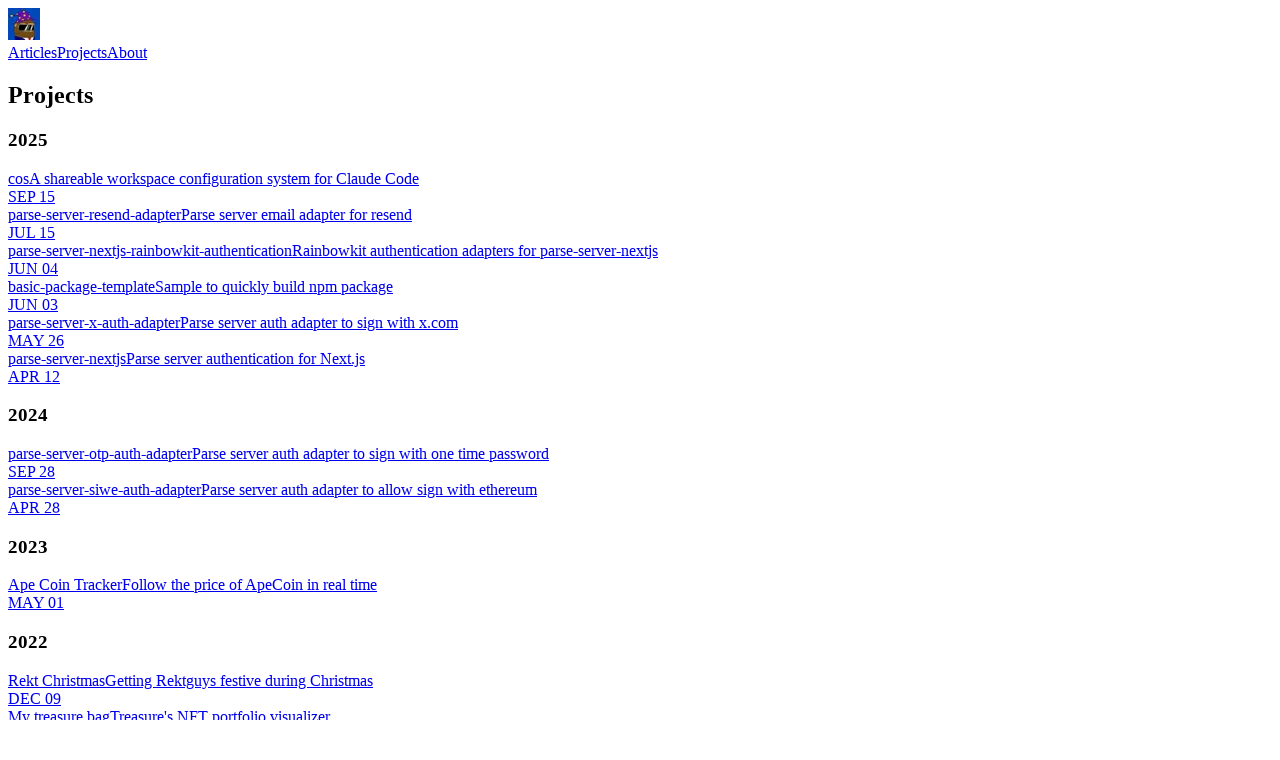

--- FILE ---
content_type: text/html; charset=utf-8
request_url: https://www.tibyverse.xyz/projects
body_size: 5373
content:
<!DOCTYPE html><!--Vx4Eu9sm_ygMSGN2dgPRK--><html lang="en" class="bg-white text-black dark:bg-black dark:text-white geistsans_d5a4f12f-module__oi7R6W__variable geistmono_157ca88a-module__osPrOG__variable"><head><meta charSet="utf-8"/><meta name="viewport" content="width=device-width, initial-scale=1"/><link rel="preload" href="/_next/static/media/GeistMono_Variable.p.aabdd940.woff2" as="font" crossorigin="" type="font/woff2"/><link rel="preload" href="/_next/static/media/Geist_Variable-s.p.35889d8b.woff2" as="font" crossorigin="" type="font/woff2"/><link rel="stylesheet" href="/_next/static/chunks/4ea7497cf149d186.css" data-precedence="next"/><link rel="preload" as="script" fetchPriority="low" href="/_next/static/chunks/08a1532e1d2d6782.js"/><script src="/_next/static/chunks/d5e8e47ceac93658.js" async=""></script><script src="/_next/static/chunks/41b5f44eeea916fd.js" async=""></script><script src="/_next/static/chunks/cb73eba711e282ea.js" async=""></script><script src="/_next/static/chunks/turbopack-1a9f0aed91e51011.js" async=""></script><script src="/_next/static/chunks/da4bb5157a24c7fb.js" async=""></script><script src="/_next/static/chunks/cc5639b053815f24.js" async=""></script><script src="/_next/static/chunks/4904848246fadb45.js" async=""></script><meta name="next-size-adjust" content=""/><title>Projects | Tiby Verse</title><meta name="description" content="See the projects I&#x27;ve built. From web apps to open-source contributions, these are my personal creations."/><meta name="robots" content="index, follow"/><meta name="googlebot" content="index, follow, max-video-preview:-1, max-image-preview:large, max-snippet:-1"/><meta property="og:title" content="Tiby Verse"/><meta property="og:description" content="Welcome to the TibyVerse, my digital home on the web! I&#x27;m Tiby, a full stack Node JS / React developer based in France."/><meta property="og:url" content="https://tibyverse.xyz"/><meta property="og:site_name" content="Tiby Verse"/><meta property="og:locale" content="en_US"/><meta property="og:image:alt" content="tibyverse"/><meta property="og:image:type" content="image/png"/><meta property="og:image" content="https://tibyverse.xyz/opengraph-image?cf95405bd3b927f5"/><meta property="og:image:width" content="1200"/><meta property="og:image:height" content="630"/><meta property="og:type" content="website"/><meta name="twitter:card" content="summary_large_image"/><meta name="twitter:creator" content="@0xTiby"/><meta name="twitter:title" content="Tiby Verse"/><meta name="twitter:description" content="Welcome to the TibyVerse, my digital home on the web! I&#x27;m Tiby, a full stack Node JS / React developer based in France."/><meta name="twitter:image:alt" content="tibyverse"/><meta name="twitter:image:type" content="image/png"/><meta name="twitter:image" content="https://tibyverse.xyz/opengraph-image?cf95405bd3b927f5"/><meta name="twitter:image:width" content="1200"/><meta name="twitter:image:height" content="630"/><link rel="icon" href="/favicon.ico?favicon.a8e4ac98.ico" sizes="48x48" type="image/x-icon"/><script src="/_next/static/chunks/a6dad97d9634a72d.js" noModule=""></script></head><body class="mx-4 max-w-xl antialiased lg:mx-auto"><div hidden=""><!--$--><!--/$--></div><main class="flex min-w-0 flex-auto flex-col px-2 pt-28 md:px-0"><nav class="fixed top-6 left-1/2 -translate-x-1/2 z-50"><div class="flex items-center gap-1 rounded-full px-2 py-1.5 bg-white dark:bg-black border border-neutral-300 dark:border-white/30"><a class="flex-shrink-0" href="/"><img alt="tiby" loading="lazy" width="32" height="32" decoding="async" data-nimg="1" class="rounded-full" style="color:transparent" srcSet="/_next/image?url=%2Ftiby.png&amp;w=32&amp;q=75 1x, /_next/image?url=%2Ftiby.png&amp;w=64&amp;q=75 2x" src="/_next/image?url=%2Ftiby.png&amp;w=64&amp;q=75"/></a><div class="w-px h-6 mx-2 bg-white/30"></div><div class="flex items-center gap-1"><a class="px-3 py-1 text-sm transition-colors rounded-full text-neutral-500 hover:text-neutral-900 dark:text-neutral-400 dark:hover:text-white" href="/articles">Articles</a><a class="px-3 py-1 text-sm transition-colors rounded-full text-neutral-500 hover:text-neutral-900 dark:text-neutral-400 dark:hover:text-white" href="/projects">Projects</a><a class="px-3 py-1 text-sm transition-colors rounded-full text-neutral-500 hover:text-neutral-900 dark:text-neutral-400 dark:hover:text-white" href="/about">About</a></div></div></nav><section><h1 class="font-semibold text-2xl mb-8 tracking-tighter">Projects</h1><div class="space-y-8"><div><h3 class="text-neutral-500 dark:text-neutral-400 font-mono text-sm mb-4">2025</h3><div class="space-y-0"><a href="https://github.com/0xtiby/cos" target="_blank" rel="noopener noreferrer" class="group flex items-center justify-between py-3 border-b border-neutral-200 dark:border-neutral-800"><div class="flex flex-col"><span class="text-neutral-900 dark:text-neutral-100 group-hover:text-tiby-500 transition-colors">cos</span><span class="text-neutral-500 dark:text-neutral-400 text-sm">A shareable workspace configuration system for Claude Code</span></div><span class="text-neutral-500 dark:text-neutral-400 font-mono text-sm ml-4 shrink-0">SEP 15</span></a><a href="https://github.com/0xtiby/parse-server-resend-adapter" target="_blank" rel="noopener noreferrer" class="group flex items-center justify-between py-3 border-b border-neutral-200 dark:border-neutral-800"><div class="flex flex-col"><span class="text-neutral-900 dark:text-neutral-100 group-hover:text-tiby-500 transition-colors">parse-server-resend-adapter</span><span class="text-neutral-500 dark:text-neutral-400 text-sm">Parse server email adapter for resend</span></div><span class="text-neutral-500 dark:text-neutral-400 font-mono text-sm ml-4 shrink-0">JUL 15</span></a><a href="https://github.com/0xtiby/parse-server-nextjs-rainbowkit-authentication" target="_blank" rel="noopener noreferrer" class="group flex items-center justify-between py-3 border-b border-neutral-200 dark:border-neutral-800"><div class="flex flex-col"><span class="text-neutral-900 dark:text-neutral-100 group-hover:text-tiby-500 transition-colors">parse-server-nextjs-rainbowkit-authentication</span><span class="text-neutral-500 dark:text-neutral-400 text-sm">Rainbowkit authentication adapters for parse-server-nextjs</span></div><span class="text-neutral-500 dark:text-neutral-400 font-mono text-sm ml-4 shrink-0">JUN 04</span></a><a href="https://github.com/0xtiby/basic-package-template" target="_blank" rel="noopener noreferrer" class="group flex items-center justify-between py-3 border-b border-neutral-200 dark:border-neutral-800"><div class="flex flex-col"><span class="text-neutral-900 dark:text-neutral-100 group-hover:text-tiby-500 transition-colors">basic-package-template</span><span class="text-neutral-500 dark:text-neutral-400 text-sm">Sample to quickly build npm package</span></div><span class="text-neutral-500 dark:text-neutral-400 font-mono text-sm ml-4 shrink-0">JUN 03</span></a><a href="https://github.com/0xtiby/parse-server-x-auth-adapter" target="_blank" rel="noopener noreferrer" class="group flex items-center justify-between py-3 border-b border-neutral-200 dark:border-neutral-800"><div class="flex flex-col"><span class="text-neutral-900 dark:text-neutral-100 group-hover:text-tiby-500 transition-colors">parse-server-x-auth-adapter</span><span class="text-neutral-500 dark:text-neutral-400 text-sm">Parse server auth adapter to sign with x.com</span></div><span class="text-neutral-500 dark:text-neutral-400 font-mono text-sm ml-4 shrink-0">MAY 26</span></a><a href="https://github.com/0xtiby/parse-server-nextjs" target="_blank" rel="noopener noreferrer" class="group flex items-center justify-between py-3 border-b border-neutral-200 dark:border-neutral-800"><div class="flex flex-col"><span class="text-neutral-900 dark:text-neutral-100 group-hover:text-tiby-500 transition-colors">parse-server-nextjs</span><span class="text-neutral-500 dark:text-neutral-400 text-sm">Parse server authentication for Next.js</span></div><span class="text-neutral-500 dark:text-neutral-400 font-mono text-sm ml-4 shrink-0">APR 12</span></a></div></div><div><h3 class="text-neutral-500 dark:text-neutral-400 font-mono text-sm mb-4">2024</h3><div class="space-y-0"><a href="https://github.com/0xtiby/parse-server-otp-auth-adapter" target="_blank" rel="noopener noreferrer" class="group flex items-center justify-between py-3 border-b border-neutral-200 dark:border-neutral-800"><div class="flex flex-col"><span class="text-neutral-900 dark:text-neutral-100 group-hover:text-tiby-500 transition-colors">parse-server-otp-auth-adapter</span><span class="text-neutral-500 dark:text-neutral-400 text-sm">Parse server auth adapter to sign with one time password</span></div><span class="text-neutral-500 dark:text-neutral-400 font-mono text-sm ml-4 shrink-0">SEP 28</span></a><a href="https://github.com/0xtiby/parse-server-siwe-auth-adapter" target="_blank" rel="noopener noreferrer" class="group flex items-center justify-between py-3 border-b border-neutral-200 dark:border-neutral-800"><div class="flex flex-col"><span class="text-neutral-900 dark:text-neutral-100 group-hover:text-tiby-500 transition-colors">parse-server-siwe-auth-adapter</span><span class="text-neutral-500 dark:text-neutral-400 text-sm">Parse server auth adapter to allow sign with ethereum</span></div><span class="text-neutral-500 dark:text-neutral-400 font-mono text-sm ml-4 shrink-0">APR 28</span></a></div></div><div><h3 class="text-neutral-500 dark:text-neutral-400 font-mono text-sm mb-4">2023</h3><div class="space-y-0"><a href="https://chrome.google.com/webstore/detail/apecoin-tracker/ddjkkklemjjbjakeejmkpidfnnookmad" target="_blank" rel="noopener noreferrer" class="group flex items-center justify-between py-3 border-b border-neutral-200 dark:border-neutral-800"><div class="flex flex-col"><span class="text-neutral-900 dark:text-neutral-100 group-hover:text-tiby-500 transition-colors">Ape Coin Tracker</span><span class="text-neutral-500 dark:text-neutral-400 text-sm">Follow the price of ApeCoin in real time</span></div><span class="text-neutral-500 dark:text-neutral-400 font-mono text-sm ml-4 shrink-0">MAY 01</span></a></div></div><div><h3 class="text-neutral-500 dark:text-neutral-400 font-mono text-sm mb-4">2022</h3><div class="space-y-0"><a href="https://rekt-christmas.vercel.app/" target="_blank" rel="noopener noreferrer" class="group flex items-center justify-between py-3 border-b border-neutral-200 dark:border-neutral-800"><div class="flex flex-col"><span class="text-neutral-900 dark:text-neutral-100 group-hover:text-tiby-500 transition-colors">Rekt Christmas</span><span class="text-neutral-500 dark:text-neutral-400 text-sm">Getting Rektguys festive during Christmas</span></div><span class="text-neutral-500 dark:text-neutral-400 font-mono text-sm ml-4 shrink-0">DEC 09</span></a><a href="https://my-treasure-bag.vercel.app/" target="_blank" rel="noopener noreferrer" class="group flex items-center justify-between py-3 border-b border-neutral-200 dark:border-neutral-800"><div class="flex flex-col"><span class="text-neutral-900 dark:text-neutral-100 group-hover:text-tiby-500 transition-colors">My treasure bag</span><span class="text-neutral-500 dark:text-neutral-400 text-sm">Treasure&#x27;s NFT portfolio visualizer</span></div><span class="text-neutral-500 dark:text-neutral-400 font-mono text-sm ml-4 shrink-0">JUN 01</span></a></div></div></div></section><!--$--><!--/$--><footer class="mb-16 mt-8 flex items-center justify-between text-neutral-600 dark:text-neutral-300"><p class="text-sm">© <!-- -->2025<!-- --> MIT Licensed</p><ul class="flex items-center space-x-4"><li><a class="transition-all hover:text-neutral-800 dark:hover:text-neutral-100" rel="noopener noreferrer" target="_blank" href="/rss" aria-label="RSS Feed"><svg viewBox="0 0 24 24" fill="none" xmlns="http://www.w3.org/2000/svg" class="h-5 w-5"><path d="M4 11a9 9 0 0 1 9 9M4 4a16 16 0 0 1 16 16M5 19a1 1 0 1 0 0-2 1 1 0 0 0 0 2z" stroke="currentColor" stroke-width="2" stroke-linecap="round" stroke-linejoin="round"></path></svg></a></li><li><a class="transition-all hover:text-neutral-800 dark:hover:text-neutral-100" rel="noopener noreferrer" target="_blank" href="https://x.com/0xTiby" aria-label="X (Twitter)"><svg viewBox="0 0 24 24" fill="currentColor" xmlns="http://www.w3.org/2000/svg" class="h-5 w-5"><path d="M18.244 2.25h3.308l-7.227 8.26 8.502 11.24H16.17l-5.214-6.817L4.99 21.75H1.68l7.73-8.835L1.254 2.25H8.08l4.713 6.231zm-1.161 17.52h1.833L7.084 4.126H5.117z"></path></svg></a></li><li><a class="transition-all hover:text-neutral-800 dark:hover:text-neutral-100" rel="noopener noreferrer" target="_blank" href="https://github.com/0xtiby" aria-label="GitHub"><svg viewBox="0 0 24 24" fill="currentColor" xmlns="http://www.w3.org/2000/svg" class="h-5 w-5"><path d="M12 0c-6.626 0-12 5.373-12 12 0 5.302 3.438 9.8 8.207 11.387.599.111.793-.261.793-.577v-2.234c-3.338.726-4.033-1.416-4.033-1.416-.546-1.387-1.333-1.756-1.333-1.756-1.089-.745.083-.729.083-.729 1.205.084 1.839 1.237 1.839 1.237 1.07 1.834 2.807 1.304 3.492.997.107-.775.418-1.305.762-1.604-2.665-.305-5.467-1.334-5.467-5.931 0-1.311.469-2.381 1.236-3.221-.124-.303-.535-1.524.117-3.176 0 0 1.008-.322 3.301 1.23.957-.266 1.983-.399 3.003-.404 1.02.005 2.047.138 3.006.404 2.291-1.552 3.297-1.23 3.297-1.23.653 1.653.242 2.874.118 3.176.77.84 1.235 1.911 1.235 3.221 0 4.609-2.807 5.624-5.479 5.921.43.372.823 1.102.823 2.222v3.293c0 .319.192.694.801.576 4.765-1.589 8.199-6.086 8.199-11.386 0-6.627-5.373-12-12-12z"></path></svg></a></li></ul></footer></main><script src="/_next/static/chunks/08a1532e1d2d6782.js" id="_R_" async=""></script><script>(self.__next_f=self.__next_f||[]).push([0])</script><script>self.__next_f.push([1,"1:\"$Sreact.fragment\"\n2:I[70045,[\"/_next/static/chunks/da4bb5157a24c7fb.js\"],\"\"]\n3:I[63308,[\"/_next/static/chunks/da4bb5157a24c7fb.js\"],\"Image\"]\n4:I[56454,[\"/_next/static/chunks/cc5639b053815f24.js\",\"/_next/static/chunks/4904848246fadb45.js\"],\"default\"]\n5:I[10158,[\"/_next/static/chunks/cc5639b053815f24.js\",\"/_next/static/chunks/4904848246fadb45.js\"],\"default\"]\n9:I[9442,[],\"default\"]\n:HL[\"/_next/static/chunks/4ea7497cf149d186.css\",\"style\"]\n:HL[\"/_next/static/media/GeistMono_Variable.p.aabdd940.woff2\",\"font\",{\"crossOrigin\":\"\",\"type\":\"font/woff2\"}]\n:HL[\"/_next/static/media/Geist_Variable-s.p.35889d8b.woff2\",\"font\",{\"crossOrigin\":\"\",\"type\":\"font/woff2\"}]\n"])</script><script>self.__next_f.push([1,"0:{\"P\":null,\"b\":\"Vx4Eu9sm-ygMSGN2dgPRK\",\"c\":[\"\",\"projects\"],\"q\":\"\",\"i\":false,\"f\":[[[\"\",{\"children\":[\"projects\",{\"children\":[\"__PAGE__\",{}]}]},\"$undefined\",\"$undefined\",true],[[\"$\",\"$1\",\"c\",{\"children\":[[[\"$\",\"link\",\"0\",{\"rel\":\"stylesheet\",\"href\":\"/_next/static/chunks/4ea7497cf149d186.css\",\"precedence\":\"next\",\"crossOrigin\":\"$undefined\",\"nonce\":\"$undefined\"}],[\"$\",\"script\",\"script-0\",{\"src\":\"/_next/static/chunks/da4bb5157a24c7fb.js\",\"async\":true,\"nonce\":\"$undefined\"}]],[\"$\",\"html\",null,{\"lang\":\"en\",\"className\":\"bg-white text-black dark:bg-black dark:text-white geistsans_d5a4f12f-module__oi7R6W__variable geistmono_157ca88a-module__osPrOG__variable\",\"children\":[\"$\",\"body\",null,{\"className\":\"mx-4 max-w-xl antialiased lg:mx-auto\",\"children\":[\"$\",\"main\",null,{\"className\":\"flex min-w-0 flex-auto flex-col px-2 pt-28 md:px-0\",\"children\":[[\"$\",\"nav\",null,{\"className\":\"fixed top-6 left-1/2 -translate-x-1/2 z-50\",\"children\":[\"$\",\"div\",null,{\"className\":\"flex items-center gap-1 rounded-full px-2 py-1.5 bg-white dark:bg-black border border-neutral-300 dark:border-white/30\",\"children\":[[\"$\",\"$L2\",null,{\"href\":\"/\",\"className\":\"flex-shrink-0\",\"children\":[\"$\",\"$L3\",null,{\"src\":\"/tiby.png\",\"alt\":\"tiby\",\"width\":32,\"height\":32,\"className\":\"rounded-full\"}]}],[\"$\",\"div\",null,{\"className\":\"w-px h-6 mx-2 bg-white/30\"}],[\"$\",\"div\",null,{\"className\":\"flex items-center gap-1\",\"children\":[[\"$\",\"$L2\",\"/articles\",{\"href\":\"/articles\",\"className\":\"px-3 py-1 text-sm transition-colors rounded-full text-neutral-500 hover:text-neutral-900 dark:text-neutral-400 dark:hover:text-white\",\"children\":\"Articles\"}],[\"$\",\"$L2\",\"/projects\",{\"href\":\"/projects\",\"className\":\"px-3 py-1 text-sm transition-colors rounded-full text-neutral-500 hover:text-neutral-900 dark:text-neutral-400 dark:hover:text-white\",\"children\":\"Projects\"}],[\"$\",\"$L2\",\"/about\",{\"href\":\"/about\",\"className\":\"px-3 py-1 text-sm transition-colors rounded-full text-neutral-500 hover:text-neutral-900 dark:text-neutral-400 dark:hover:text-white\",\"children\":\"About\"}]]}]]}]}],[\"$\",\"$L4\",null,{\"parallelRouterKey\":\"children\",\"error\":\"$undefined\",\"errorStyles\":\"$undefined\",\"errorScripts\":\"$undefined\",\"template\":[\"$\",\"$L5\",null,{}],\"templateStyles\":\"$undefined\",\"templateScripts\":\"$undefined\",\"notFound\":[[\"$\",\"section\",null,{\"children\":[[\"$\",\"h1\",null,{\"className\":\"mb-8 text-2xl font-semibold tracking-tighter\",\"children\":\"404 - Page Not Found\"}],[\"$\",\"p\",null,{\"className\":\"mb-4\",\"children\":\"The page you are looking for does not exist.\"}]]}],[]],\"forbidden\":\"$undefined\",\"unauthorized\":\"$undefined\"}],[\"$\",\"footer\",null,{\"className\":\"mb-16 mt-8 flex items-center justify-between text-neutral-600 dark:text-neutral-300\",\"children\":[[\"$\",\"p\",null,{\"className\":\"text-sm\",\"children\":[\"© \",2025,\" MIT Licensed\"]}],[\"$\",\"ul\",null,{\"className\":\"flex items-center space-x-4\",\"children\":[[\"$\",\"li\",null,{\"children\":[\"$\",\"a\",null,{\"className\":\"transition-all hover:text-neutral-800 dark:hover:text-neutral-100\",\"rel\":\"noopener noreferrer\",\"target\":\"_blank\",\"href\":\"/rss\",\"aria-label\":\"RSS Feed\",\"children\":[\"$\",\"svg\",null,{\"viewBox\":\"0 0 24 24\",\"fill\":\"none\",\"xmlns\":\"http://www.w3.org/2000/svg\",\"className\":\"h-5 w-5\",\"children\":[\"$\",\"path\",null,{\"d\":\"M4 11a9 9 0 0 1 9 9M4 4a16 16 0 0 1 16 16M5 19a1 1 0 1 0 0-2 1 1 0 0 0 0 2z\",\"stroke\":\"currentColor\",\"strokeWidth\":\"2\",\"strokeLinecap\":\"round\",\"strokeLinejoin\":\"round\"}]}]}]}],[\"$\",\"li\",null,{\"children\":[\"$\",\"a\",null,{\"className\":\"transition-all hover:text-neutral-800 dark:hover:text-neutral-100\",\"rel\":\"noopener noreferrer\",\"target\":\"_blank\",\"href\":\"https://x.com/0xTiby\",\"aria-label\":\"X (Twitter)\",\"children\":[\"$\",\"svg\",null,{\"viewBox\":\"0 0 24 24\",\"fill\":\"currentColor\",\"xmlns\":\"http://www.w3.org/2000/svg\",\"className\":\"h-5 w-5\",\"children\":[\"$\",\"path\",null,{\"d\":\"M18.244 2.25h3.308l-7.227 8.26 8.502 11.24H16.17l-5.214-6.817L4.99 21.75H1.68l7.73-8.835L1.254 2.25H8.08l4.713 6.231zm-1.161 17.52h1.833L7.084 4.126H5.117z\"}]}]}]}],[\"$\",\"li\",null,{\"children\":[\"$\",\"a\",null,{\"className\":\"transition-all hover:text-neutral-800 dark:hover:text-neutral-100\",\"rel\":\"noopener noreferrer\",\"target\":\"_blank\",\"href\":\"https://github.com/0xtiby\",\"aria-label\":\"GitHub\",\"children\":[\"$\",\"svg\",null,{\"viewBox\":\"0 0 24 24\",\"fill\":\"currentColor\",\"xmlns\":\"http://www.w3.org/2000/svg\",\"className\":\"h-5 w-5\",\"children\":[\"$\",\"path\",null,{\"d\":\"M12 0c-6.626 0-12 5.373-12 12 0 5.302 3.438 9.8 8.207 11.387.599.111.793-.261.793-.577v-2.234c-3.338.726-4.033-1.416-4.033-1.416-.546-1.387-1.333-1.756-1.333-1.756-1.089-.745.083-.729.083-.729 1.205.084 1.839 1.237 1.839 1.237 1.07 1.834 2.807 1.304 3.492.997.107-.775.418-1.305.762-1.604-2.665-.305-5.467-1.334-5.467-5.931 0-1.311.469-2.381 1.236-3.221-.124-.303-.535-1.524.117-3.176 0 0 1.008-.322 3.301 1.23.957-.266 1.983-.399 3.003-.404 1.02.005 2.047.138 3.006.404 2.291-1.552 3.297-1.23 3.297-1.23.653 1.653.242 2.874.118 3.176.77.84 1.235 1.911 1.235 3.221 0 4.609-2.807 5.624-5.479 5.921.43.372.823 1.102.823 2.222v3.293c0 .319.192.694.801.576 4.765-1.589 8.199-6.086 8.199-11.386 0-6.627-5.373-12-12-12z\"}]}]}]}]]}]]}]]}]}]}]]}],{\"children\":[\"$L6\",{\"children\":[\"$L7\",{},null,false,false]},null,false,false]},null,false,false],\"$L8\",false]],\"m\":\"$undefined\",\"G\":[\"$9\",[]],\"S\":true}\n"])</script><script>self.__next_f.push([1,"10:I[25151,[\"/_next/static/chunks/cc5639b053815f24.js\",\"/_next/static/chunks/4904848246fadb45.js\"],\"ViewportBoundary\"]\n12:I[25151,[\"/_next/static/chunks/cc5639b053815f24.js\",\"/_next/static/chunks/4904848246fadb45.js\"],\"MetadataBoundary\"]\n13:\"$Sreact.suspense\"\n6:[\"$\",\"$1\",\"c\",{\"children\":[null,[\"$\",\"$L4\",null,{\"parallelRouterKey\":\"children\",\"error\":\"$undefined\",\"errorStyles\":\"$undefined\",\"errorScripts\":\"$undefined\",\"template\":[\"$\",\"$L5\",null,{}],\"templateStyles\":\"$undefined\",\"templateScripts\":\"$undefined\",\"notFound\":\"$undefined\",\"forbidden\":\"$undefined\",\"unauthorized\":\"$undefined\"}]]}]\n"])</script><script>self.__next_f.push([1,"7:[\"$\",\"$1\",\"c\",{\"children\":[[\"$\",\"section\",null,{\"children\":[[\"$\",\"h1\",null,{\"className\":\"font-semibold text-2xl mb-8 tracking-tighter\",\"children\":\"Projects\"}],[\"$\",\"div\",null,{\"className\":\"space-y-8\",\"children\":[[\"$\",\"div\",\"2025\",{\"children\":[[\"$\",\"h3\",null,{\"className\":\"text-neutral-500 dark:text-neutral-400 font-mono text-sm mb-4\",\"children\":2025}],[\"$\",\"div\",null,{\"className\":\"space-y-0\",\"children\":[[\"$\",\"a\",\"cos\",{\"href\":\"https://github.com/0xtiby/cos\",\"target\":\"_blank\",\"rel\":\"noopener noreferrer\",\"className\":\"group flex items-center justify-between py-3 border-b border-neutral-200 dark:border-neutral-800\",\"children\":[[\"$\",\"div\",null,{\"className\":\"flex flex-col\",\"children\":[[\"$\",\"span\",null,{\"className\":\"text-neutral-900 dark:text-neutral-100 group-hover:text-tiby-500 transition-colors\",\"children\":\"cos\"}],[\"$\",\"span\",null,{\"className\":\"text-neutral-500 dark:text-neutral-400 text-sm\",\"children\":\"A shareable workspace configuration system for Claude Code\"}]]}],[\"$\",\"span\",null,{\"className\":\"text-neutral-500 dark:text-neutral-400 font-mono text-sm ml-4 shrink-0\",\"children\":\"SEP 15\"}]]}],[\"$\",\"a\",\"parse-server-resend-adapter\",{\"href\":\"https://github.com/0xtiby/parse-server-resend-adapter\",\"target\":\"_blank\",\"rel\":\"noopener noreferrer\",\"className\":\"group flex items-center justify-between py-3 border-b border-neutral-200 dark:border-neutral-800\",\"children\":[[\"$\",\"div\",null,{\"className\":\"flex flex-col\",\"children\":[[\"$\",\"span\",null,{\"className\":\"text-neutral-900 dark:text-neutral-100 group-hover:text-tiby-500 transition-colors\",\"children\":\"parse-server-resend-adapter\"}],[\"$\",\"span\",null,{\"className\":\"text-neutral-500 dark:text-neutral-400 text-sm\",\"children\":\"Parse server email adapter for resend\"}]]}],[\"$\",\"span\",null,{\"className\":\"text-neutral-500 dark:text-neutral-400 font-mono text-sm ml-4 shrink-0\",\"children\":\"JUL 15\"}]]}],[\"$\",\"a\",\"parse-server-nextjs-rainbowkit-authentication\",{\"href\":\"https://github.com/0xtiby/parse-server-nextjs-rainbowkit-authentication\",\"target\":\"_blank\",\"rel\":\"noopener noreferrer\",\"className\":\"group flex items-center justify-between py-3 border-b border-neutral-200 dark:border-neutral-800\",\"children\":[[\"$\",\"div\",null,{\"className\":\"flex flex-col\",\"children\":[[\"$\",\"span\",null,{\"className\":\"text-neutral-900 dark:text-neutral-100 group-hover:text-tiby-500 transition-colors\",\"children\":\"parse-server-nextjs-rainbowkit-authentication\"}],[\"$\",\"span\",null,{\"className\":\"text-neutral-500 dark:text-neutral-400 text-sm\",\"children\":\"Rainbowkit authentication adapters for parse-server-nextjs\"}]]}],[\"$\",\"span\",null,{\"className\":\"text-neutral-500 dark:text-neutral-400 font-mono text-sm ml-4 shrink-0\",\"children\":\"JUN 04\"}]]}],[\"$\",\"a\",\"basic-package-template\",{\"href\":\"https://github.com/0xtiby/basic-package-template\",\"target\":\"_blank\",\"rel\":\"noopener noreferrer\",\"className\":\"group flex items-center justify-between py-3 border-b border-neutral-200 dark:border-neutral-800\",\"children\":[[\"$\",\"div\",null,{\"className\":\"flex flex-col\",\"children\":[[\"$\",\"span\",null,{\"className\":\"text-neutral-900 dark:text-neutral-100 group-hover:text-tiby-500 transition-colors\",\"children\":\"basic-package-template\"}],[\"$\",\"span\",null,{\"className\":\"text-neutral-500 dark:text-neutral-400 text-sm\",\"children\":\"Sample to quickly build npm package\"}]]}],[\"$\",\"span\",null,{\"className\":\"text-neutral-500 dark:text-neutral-400 font-mono text-sm ml-4 shrink-0\",\"children\":\"JUN 03\"}]]}],[\"$\",\"a\",\"parse-server-x-auth-adapter\",{\"href\":\"https://github.com/0xtiby/parse-server-x-auth-adapter\",\"target\":\"_blank\",\"rel\":\"noopener noreferrer\",\"className\":\"group flex items-center justify-between py-3 border-b border-neutral-200 dark:border-neutral-800\",\"children\":[[\"$\",\"div\",null,{\"className\":\"flex flex-col\",\"children\":[[\"$\",\"span\",null,{\"className\":\"text-neutral-900 dark:text-neutral-100 group-hover:text-tiby-500 transition-colors\",\"children\":\"parse-server-x-auth-adapter\"}],[\"$\",\"span\",null,{\"className\":\"text-neutral-500 dark:text-neutral-400 text-sm\",\"children\":\"Parse server auth adapter to sign with x.com\"}]]}],\"$La\"]}],\"$Lb\"]}]]}],\"$Lc\",\"$Ld\",\"$Le\"]}]]}],null,\"$Lf\"]}]\n"])</script><script>self.__next_f.push([1,"8:[\"$\",\"$1\",\"h\",{\"children\":[null,[\"$\",\"$L10\",null,{\"children\":\"$@11\"}],[\"$\",\"div\",null,{\"hidden\":true,\"children\":[\"$\",\"$L12\",null,{\"children\":[\"$\",\"$13\",null,{\"name\":\"Next.Metadata\",\"children\":\"$@14\"}]}]}],[\"$\",\"meta\",null,{\"name\":\"next-size-adjust\",\"content\":\"\"}]]}]\n"])</script><script>self.__next_f.push([1,"15:I[25151,[\"/_next/static/chunks/cc5639b053815f24.js\",\"/_next/static/chunks/4904848246fadb45.js\"],\"OutletBoundary\"]\na:[\"$\",\"span\",null,{\"className\":\"text-neutral-500 dark:text-neutral-400 font-mono text-sm ml-4 shrink-0\",\"children\":\"MAY 26\"}]\nb:[\"$\",\"a\",\"parse-server-nextjs\",{\"href\":\"https://github.com/0xtiby/parse-server-nextjs\",\"target\":\"_blank\",\"rel\":\"noopener noreferrer\",\"className\":\"group flex items-center justify-between py-3 border-b border-neutral-200 dark:border-neutral-800\",\"children\":[[\"$\",\"div\",null,{\"className\":\"flex flex-col\",\"children\":[[\"$\",\"span\",null,{\"className\":\"text-neutral-900 dark:text-neutral-100 group-hover:text-tiby-500 transition-colors\",\"children\":\"parse-server-nextjs\"}],[\"$\",\"span\",null,{\"className\":\"text-neutral-500 dark:text-neutral-400 text-sm\",\"children\":\"Parse server authentication for Next.js\"}]]}],[\"$\",\"span\",null,{\"className\":\"text-neutral-500 dark:text-neutral-400 font-mono text-sm ml-4 shrink-0\",\"children\":\"APR 12\"}]]}]\n"])</script><script>self.__next_f.push([1,"c:[\"$\",\"div\",\"2024\",{\"children\":[[\"$\",\"h3\",null,{\"className\":\"text-neutral-500 dark:text-neutral-400 font-mono text-sm mb-4\",\"children\":2024}],[\"$\",\"div\",null,{\"className\":\"space-y-0\",\"children\":[[\"$\",\"a\",\"parse-server-otp-auth-adapter\",{\"href\":\"https://github.com/0xtiby/parse-server-otp-auth-adapter\",\"target\":\"_blank\",\"rel\":\"noopener noreferrer\",\"className\":\"group flex items-center justify-between py-3 border-b border-neutral-200 dark:border-neutral-800\",\"children\":[[\"$\",\"div\",null,{\"className\":\"flex flex-col\",\"children\":[[\"$\",\"span\",null,{\"className\":\"text-neutral-900 dark:text-neutral-100 group-hover:text-tiby-500 transition-colors\",\"children\":\"parse-server-otp-auth-adapter\"}],[\"$\",\"span\",null,{\"className\":\"text-neutral-500 dark:text-neutral-400 text-sm\",\"children\":\"Parse server auth adapter to sign with one time password\"}]]}],[\"$\",\"span\",null,{\"className\":\"text-neutral-500 dark:text-neutral-400 font-mono text-sm ml-4 shrink-0\",\"children\":\"SEP 28\"}]]}],[\"$\",\"a\",\"parse-server-siwe-auth-adapter\",{\"href\":\"https://github.com/0xtiby/parse-server-siwe-auth-adapter\",\"target\":\"_blank\",\"rel\":\"noopener noreferrer\",\"className\":\"group flex items-center justify-between py-3 border-b border-neutral-200 dark:border-neutral-800\",\"children\":[[\"$\",\"div\",null,{\"className\":\"flex flex-col\",\"children\":[[\"$\",\"span\",null,{\"className\":\"text-neutral-900 dark:text-neutral-100 group-hover:text-tiby-500 transition-colors\",\"children\":\"parse-server-siwe-auth-adapter\"}],[\"$\",\"span\",null,{\"className\":\"text-neutral-500 dark:text-neutral-400 text-sm\",\"children\":\"Parse server auth adapter to allow sign with ethereum\"}]]}],[\"$\",\"span\",null,{\"className\":\"text-neutral-500 dark:text-neutral-400 font-mono text-sm ml-4 shrink-0\",\"children\":\"APR 28\"}]]}]]}]]}]\n"])</script><script>self.__next_f.push([1,"d:[\"$\",\"div\",\"2023\",{\"children\":[[\"$\",\"h3\",null,{\"className\":\"text-neutral-500 dark:text-neutral-400 font-mono text-sm mb-4\",\"children\":2023}],[\"$\",\"div\",null,{\"className\":\"space-y-0\",\"children\":[[\"$\",\"a\",\"Ape Coin Tracker\",{\"href\":\"https://chrome.google.com/webstore/detail/apecoin-tracker/ddjkkklemjjbjakeejmkpidfnnookmad\",\"target\":\"_blank\",\"rel\":\"noopener noreferrer\",\"className\":\"group flex items-center justify-between py-3 border-b border-neutral-200 dark:border-neutral-800\",\"children\":[[\"$\",\"div\",null,{\"className\":\"flex flex-col\",\"children\":[[\"$\",\"span\",null,{\"className\":\"text-neutral-900 dark:text-neutral-100 group-hover:text-tiby-500 transition-colors\",\"children\":\"Ape Coin Tracker\"}],[\"$\",\"span\",null,{\"className\":\"text-neutral-500 dark:text-neutral-400 text-sm\",\"children\":\"Follow the price of ApeCoin in real time\"}]]}],[\"$\",\"span\",null,{\"className\":\"text-neutral-500 dark:text-neutral-400 font-mono text-sm ml-4 shrink-0\",\"children\":\"MAY 01\"}]]}]]}]]}]\n"])</script><script>self.__next_f.push([1,"e:[\"$\",\"div\",\"2022\",{\"children\":[[\"$\",\"h3\",null,{\"className\":\"text-neutral-500 dark:text-neutral-400 font-mono text-sm mb-4\",\"children\":2022}],[\"$\",\"div\",null,{\"className\":\"space-y-0\",\"children\":[[\"$\",\"a\",\"Rekt Christmas\",{\"href\":\"https://rekt-christmas.vercel.app/\",\"target\":\"_blank\",\"rel\":\"noopener noreferrer\",\"className\":\"group flex items-center justify-between py-3 border-b border-neutral-200 dark:border-neutral-800\",\"children\":[[\"$\",\"div\",null,{\"className\":\"flex flex-col\",\"children\":[[\"$\",\"span\",null,{\"className\":\"text-neutral-900 dark:text-neutral-100 group-hover:text-tiby-500 transition-colors\",\"children\":\"Rekt Christmas\"}],[\"$\",\"span\",null,{\"className\":\"text-neutral-500 dark:text-neutral-400 text-sm\",\"children\":\"Getting Rektguys festive during Christmas\"}]]}],[\"$\",\"span\",null,{\"className\":\"text-neutral-500 dark:text-neutral-400 font-mono text-sm ml-4 shrink-0\",\"children\":\"DEC 09\"}]]}],[\"$\",\"a\",\"My treasure bag\",{\"href\":\"https://my-treasure-bag.vercel.app/\",\"target\":\"_blank\",\"rel\":\"noopener noreferrer\",\"className\":\"group flex items-center justify-between py-3 border-b border-neutral-200 dark:border-neutral-800\",\"children\":[[\"$\",\"div\",null,{\"className\":\"flex flex-col\",\"children\":[[\"$\",\"span\",null,{\"className\":\"text-neutral-900 dark:text-neutral-100 group-hover:text-tiby-500 transition-colors\",\"children\":\"My treasure bag\"}],[\"$\",\"span\",null,{\"className\":\"text-neutral-500 dark:text-neutral-400 text-sm\",\"children\":\"Treasure's NFT portfolio visualizer\"}]]}],[\"$\",\"span\",null,{\"className\":\"text-neutral-500 dark:text-neutral-400 font-mono text-sm ml-4 shrink-0\",\"children\":\"JUN 01\"}]]}]]}]]}]\n"])</script><script>self.__next_f.push([1,"f:[\"$\",\"$L15\",null,{\"children\":[\"$\",\"$13\",null,{\"name\":\"Next.MetadataOutlet\",\"children\":\"$@16\"}]}]\n"])</script><script>self.__next_f.push([1,"11:[[\"$\",\"meta\",\"0\",{\"charSet\":\"utf-8\"}],[\"$\",\"meta\",\"1\",{\"name\":\"viewport\",\"content\":\"width=device-width, initial-scale=1\"}]]\n"])</script><script>self.__next_f.push([1,"17:I[29151,[\"/_next/static/chunks/cc5639b053815f24.js\",\"/_next/static/chunks/4904848246fadb45.js\"],\"IconMark\"]\n"])</script><script>self.__next_f.push([1,"14:[[\"$\",\"title\",\"0\",{\"children\":\"Projects | Tiby Verse\"}],[\"$\",\"meta\",\"1\",{\"name\":\"description\",\"content\":\"See the projects I've built. From web apps to open-source contributions, these are my personal creations.\"}],[\"$\",\"meta\",\"2\",{\"name\":\"robots\",\"content\":\"index, follow\"}],[\"$\",\"meta\",\"3\",{\"name\":\"googlebot\",\"content\":\"index, follow, max-video-preview:-1, max-image-preview:large, max-snippet:-1\"}],[\"$\",\"meta\",\"4\",{\"property\":\"og:title\",\"content\":\"Tiby Verse\"}],[\"$\",\"meta\",\"5\",{\"property\":\"og:description\",\"content\":\"Welcome to the TibyVerse, my digital home on the web! I'm Tiby, a full stack Node JS / React developer based in France.\"}],[\"$\",\"meta\",\"6\",{\"property\":\"og:url\",\"content\":\"https://tibyverse.xyz\"}],[\"$\",\"meta\",\"7\",{\"property\":\"og:site_name\",\"content\":\"Tiby Verse\"}],[\"$\",\"meta\",\"8\",{\"property\":\"og:locale\",\"content\":\"en_US\"}],[\"$\",\"meta\",\"9\",{\"property\":\"og:image:alt\",\"content\":\"tibyverse\"}],[\"$\",\"meta\",\"10\",{\"property\":\"og:image:type\",\"content\":\"image/png\"}],[\"$\",\"meta\",\"11\",{\"property\":\"og:image\",\"content\":\"https://tibyverse.xyz/opengraph-image?cf95405bd3b927f5\"}],[\"$\",\"meta\",\"12\",{\"property\":\"og:image:width\",\"content\":\"1200\"}],[\"$\",\"meta\",\"13\",{\"property\":\"og:image:height\",\"content\":\"630\"}],[\"$\",\"meta\",\"14\",{\"property\":\"og:type\",\"content\":\"website\"}],[\"$\",\"meta\",\"15\",{\"name\":\"twitter:card\",\"content\":\"summary_large_image\"}],[\"$\",\"meta\",\"16\",{\"name\":\"twitter:creator\",\"content\":\"@0xTiby\"}],[\"$\",\"meta\",\"17\",{\"name\":\"twitter:title\",\"content\":\"Tiby Verse\"}],[\"$\",\"meta\",\"18\",{\"name\":\"twitter:description\",\"content\":\"Welcome to the TibyVerse, my digital home on the web! I'm Tiby, a full stack Node JS / React developer based in France.\"}],[\"$\",\"meta\",\"19\",{\"name\":\"twitter:image:alt\",\"content\":\"tibyverse\"}],[\"$\",\"meta\",\"20\",{\"name\":\"twitter:image:type\",\"content\":\"image/png\"}],[\"$\",\"meta\",\"21\",{\"name\":\"twitter:image\",\"content\":\"https://tibyverse.xyz/opengraph-image?cf95405bd3b927f5\"}],[\"$\",\"meta\",\"22\",{\"name\":\"twitter:image:width\",\"content\":\"1200\"}],[\"$\",\"meta\",\"23\",{\"name\":\"twitter:image:height\",\"content\":\"630\"}],[\"$\",\"link\",\"24\",{\"rel\":\"icon\",\"href\":\"/favicon.ico?favicon.a8e4ac98.ico\",\"sizes\":\"48x48\",\"type\":\"image/x-icon\"}],[\"$\",\"$L17\",\"25\",{}]]\n"])</script><script>self.__next_f.push([1,"16:null\n"])</script><script defer src="https://static.cloudflareinsights.com/beacon.min.js/vcd15cbe7772f49c399c6a5babf22c1241717689176015" integrity="sha512-ZpsOmlRQV6y907TI0dKBHq9Md29nnaEIPlkf84rnaERnq6zvWvPUqr2ft8M1aS28oN72PdrCzSjY4U6VaAw1EQ==" data-cf-beacon='{"version":"2024.11.0","token":"f1c8d2e8eda14f53b76d03893d4a155e","r":1,"server_timing":{"name":{"cfCacheStatus":true,"cfEdge":true,"cfExtPri":true,"cfL4":true,"cfOrigin":true,"cfSpeedBrain":true},"location_startswith":null}}' crossorigin="anonymous"></script>
</body></html>

--- FILE ---
content_type: text/css; charset=utf-8
request_url: https://www.tibyverse.xyz/_next/static/chunks/4ea7497cf149d186.css
body_size: 8359
content:
@layer theme{:root{--default-transition-duration:.15s;--default-transition-timing-function:cubic-bezier(.4,0,.2,1);--default-font-family:var(--font-family-sans);--default-font-feature-settings:var(--font-family-sans--font-feature-settings);--default-font-variation-settings:var(--font-family-sans--font-variation-settings);--default-mono-font-family:var(--font-family-mono);--default-mono-font-feature-settings:var(--font-family-mono--font-feature-settings);--default-mono-font-variation-settings:var(--font-family-mono--font-variation-settings);--breakpoint-sm:640px;--breakpoint-md:768px;--breakpoint-lg:1024px;--breakpoint-xl:1280px;--breakpoint-2xl:1536px;--color-black:#000;--color-white:#fff;--color-slate-50:#f8fafc;--color-slate-100:#f1f5f9;--color-slate-200:#e2e8f0;--color-slate-300:#cbd5e1;--color-slate-400:#94a3b8;--color-slate-500:#64748b;--color-slate-600:#475569;--color-slate-700:#334155;--color-slate-800:#1e293b;--color-slate-900:#0f172a;--color-slate-950:#020617;--color-gray-50:#f9fafb;--color-gray-100:#f3f4f6;--color-gray-200:#e5e7eb;--color-gray-300:#d1d5db;--color-gray-400:#9ca3af;--color-gray-500:#6b7280;--color-gray-600:#4b5563;--color-gray-700:#374151;--color-gray-800:#1f2937;--color-gray-900:#111827;--color-gray-950:#030712;--color-zinc-50:#fafafa;--color-zinc-100:#f4f4f5;--color-zinc-200:#e4e4e7;--color-zinc-300:#d4d4d8;--color-zinc-400:#a1a1aa;--color-zinc-500:#71717a;--color-zinc-600:#52525b;--color-zinc-700:#3f3f46;--color-zinc-800:#27272a;--color-zinc-900:#18181b;--color-zinc-950:#09090b;--color-neutral-50:#fafafa;--color-neutral-100:#f5f5f5;--color-neutral-200:#e5e5e5;--color-neutral-300:#d4d4d4;--color-neutral-400:#a3a3a3;--color-neutral-500:#737373;--color-neutral-600:#525252;--color-neutral-700:#404040;--color-neutral-800:#262626;--color-neutral-900:#171717;--color-neutral-950:#0a0a0a;--color-stone-50:#fafaf9;--color-stone-100:#f5f5f4;--color-stone-200:#e7e5e4;--color-stone-300:#d6d3d1;--color-stone-400:#a8a29e;--color-stone-500:#78716c;--color-stone-600:#57534e;--color-stone-700:#44403c;--color-stone-800:#292524;--color-stone-900:#1c1917;--color-stone-950:#0c0a09;--color-red-50:#fef2f2;--color-red-100:#fee2e2;--color-red-200:#fecaca;--color-red-300:#fca5a5;--color-red-400:#f87171;--color-red-500:#ef4444;--color-red-600:#dc2626;--color-red-700:#b91c1c;--color-red-800:#991b1b;--color-red-900:#7f1d1d;--color-red-950:#450a0a;--color-orange-50:#fff7ed;--color-orange-100:#ffedd5;--color-orange-200:#fed7aa;--color-orange-300:#fdba74;--color-orange-400:#fb923c;--color-orange-500:#f97316;--color-orange-600:#ea580c;--color-orange-700:#c2410c;--color-orange-800:#9a3412;--color-orange-900:#7c2d12;--color-orange-950:#431407;--color-amber-50:#fffbeb;--color-amber-100:#fef3c7;--color-amber-200:#fde68a;--color-amber-300:#fcd34d;--color-amber-400:#fbbf24;--color-amber-500:#f59e0b;--color-amber-600:#d97706;--color-amber-700:#b45309;--color-amber-800:#92400e;--color-amber-900:#78350f;--color-amber-950:#451a03;--color-yellow-50:#fefce8;--color-yellow-100:#fef9c3;--color-yellow-200:#fef08a;--color-yellow-300:#fde047;--color-yellow-400:#facc15;--color-yellow-500:#eab308;--color-yellow-600:#ca8a04;--color-yellow-700:#a16207;--color-yellow-800:#854d0e;--color-yellow-900:#713f12;--color-yellow-950:#422006;--color-lime-50:#f7fee7;--color-lime-100:#ecfccb;--color-lime-200:#d9f99d;--color-lime-300:#bef264;--color-lime-400:#a3e635;--color-lime-500:#84cc16;--color-lime-600:#65a30d;--color-lime-700:#4d7c0f;--color-lime-800:#3f6212;--color-lime-900:#365314;--color-lime-950:#1a2e05;--color-green-50:#f0fdf4;--color-green-100:#dcfce7;--color-green-200:#bbf7d0;--color-green-300:#86efac;--color-green-400:#4ade80;--color-green-500:#22c55e;--color-green-600:#16a34a;--color-green-700:#15803d;--color-green-800:#166534;--color-green-900:#14532d;--color-green-950:#052e16;--color-emerald-50:#ecfdf5;--color-emerald-100:#d1fae5;--color-emerald-200:#a7f3d0;--color-emerald-300:#6ee7b7;--color-emerald-400:#34d399;--color-emerald-500:#10b981;--color-emerald-600:#059669;--color-emerald-700:#047857;--color-emerald-800:#065f46;--color-emerald-900:#064e3b;--color-emerald-950:#022c22;--color-teal-50:#f0fdfa;--color-teal-100:#ccfbf1;--color-teal-200:#99f6e4;--color-teal-300:#5eead4;--color-teal-400:#2dd4bf;--color-teal-500:#14b8a6;--color-teal-600:#0d9488;--color-teal-700:#0f766e;--color-teal-800:#115e59;--color-teal-900:#134e4a;--color-teal-950:#042f2e;--color-cyan-50:#ecfeff;--color-cyan-100:#cffafe;--color-cyan-200:#a5f3fc;--color-cyan-300:#67e8f9;--color-cyan-400:#22d3ee;--color-cyan-500:#06b6d4;--color-cyan-600:#0891b2;--color-cyan-700:#0e7490;--color-cyan-800:#155e75;--color-cyan-900:#164e63;--color-cyan-950:#083344;--color-sky-50:#f0f9ff;--color-sky-100:#e0f2fe;--color-sky-200:#bae6fd;--color-sky-300:#7dd3fc;--color-sky-400:#38bdf8;--color-sky-500:#0ea5e9;--color-sky-600:#0284c7;--color-sky-700:#0369a1;--color-sky-800:#075985;--color-sky-900:#0c4a6e;--color-sky-950:#082f49;--color-blue-50:#eff6ff;--color-blue-100:#dbeafe;--color-blue-200:#bfdbfe;--color-blue-300:#93c5fd;--color-blue-400:#60a5fa;--color-blue-500:#3b82f6;--color-blue-600:#2563eb;--color-blue-700:#1d4ed8;--color-blue-800:#1e40af;--color-blue-900:#1e3a8a;--color-blue-950:#172554;--color-indigo-50:#eef2ff;--color-indigo-100:#e0e7ff;--color-indigo-200:#c7d2fe;--color-indigo-300:#a5b4fc;--color-indigo-400:#818cf8;--color-indigo-500:#6366f1;--color-indigo-600:#4f46e5;--color-indigo-700:#4338ca;--color-indigo-800:#3730a3;--color-indigo-900:#312e81;--color-indigo-950:#1e1b4b;--color-violet-50:#f5f3ff;--color-violet-100:#ede9fe;--color-violet-200:#ddd6fe;--color-violet-300:#c4b5fd;--color-violet-400:#a78bfa;--color-violet-500:#8b5cf6;--color-violet-600:#7c3aed;--color-violet-700:#6d28d9;--color-violet-800:#5b21b6;--color-violet-900:#4c1d95;--color-violet-950:#2e1065;--color-purple-50:#faf5ff;--color-purple-100:#f3e8ff;--color-purple-200:#e9d5ff;--color-purple-300:#d8b4fe;--color-purple-400:#c084fc;--color-purple-500:#a855f7;--color-purple-600:#9333ea;--color-purple-700:#7e22ce;--color-purple-800:#6b21a8;--color-purple-900:#581c87;--color-purple-950:#3b0764;--color-fuchsia-50:#fdf4ff;--color-fuchsia-100:#fae8ff;--color-fuchsia-200:#f5d0fe;--color-fuchsia-300:#f0abfc;--color-fuchsia-400:#e879f9;--color-fuchsia-500:#d946ef;--color-fuchsia-600:#c026d3;--color-fuchsia-700:#a21caf;--color-fuchsia-800:#86198f;--color-fuchsia-900:#701a75;--color-fuchsia-950:#4a044e;--color-pink-50:#fdf2f8;--color-pink-100:#fce7f3;--color-pink-200:#fbcfe8;--color-pink-300:#f9a8d4;--color-pink-400:#f472b6;--color-pink-500:#ec4899;--color-pink-600:#db2777;--color-pink-700:#be185d;--color-pink-800:#9d174d;--color-pink-900:#831843;--color-pink-950:#500724;--color-rose-50:#fff1f2;--color-rose-100:#ffe4e6;--color-rose-200:#fecdd3;--color-rose-300:#fda4af;--color-rose-400:#fb7185;--color-rose-500:#f43f5e;--color-rose-600:#e11d48;--color-rose-700:#be123c;--color-rose-800:#9f1239;--color-rose-900:#881337;--color-rose-950:#4c0519;--animate-spin:spin 1s linear infinite;--animate-ping:ping 1s cubic-bezier(0,0,.2,1)infinite;--animate-pulse:pulse 2s cubic-bezier(.4,0,.6,1)infinite;--animate-bounce:bounce 1s infinite;--blur:8px;--blur-sm:4px;--blur-md:12px;--blur-lg:16px;--blur-xl:24px;--blur-2xl:40px;--blur-3xl:64px;--radius:.25rem;--radius-sm:.125rem;--radius-md:.375rem;--radius-lg:.5rem;--radius-xl:.75rem;--radius-2xl:1rem;--radius-3xl:1.5rem;--shadow:0 1px 3px 0 #0000001a,0 1px 2px -1px #0000001a;--shadow-xs:0 1px #0000000d;--shadow-sm:0 1px 2px 0 #0000000d;--shadow-md:0 4px 6px -1px #0000001a,0 2px 4px -2px #0000001a;--shadow-lg:0 10px 15px -3px #0000001a,0 4px 6px -4px #0000001a;--shadow-xl:0 20px 25px -5px #0000001a,0 8px 10px -6px #0000001a;--shadow-2xl:0 25px 50px -12px #00000040;--shadow-inner:inset 0 2px 4px 0 #0000000d;--inset-shadow-xs:inset 0 1px #0000000d;--inset-shadow-sm:inset 0 1px 1px #0000000d;--inset-shadow:inset 0 2px 4px #0000000d;--drop-shadow:0 1px 2px #0000001a,0 1px 1px #0000000f;--drop-shadow-sm:0 1px 1px #0000000d;--drop-shadow-md:0 4px 3px #00000012,0 2px 2px #0000000f;--drop-shadow-lg:0 10px 8px #0000000a,0 4px 3px #0000001a;--drop-shadow-xl:0 20px 13px #00000008,0 8px 5px #00000014;--drop-shadow-2xl:0 25px 25px #00000026;--spacing-px:1px;--spacing-0:0px;--spacing-0_5:.125rem;--spacing-1:.25rem;--spacing-1_5:.375rem;--spacing-2:.5rem;--spacing-2_5:.625rem;--spacing-3:.75rem;--spacing-3_5:.875rem;--spacing-4:1rem;--spacing-5:1.25rem;--spacing-6:1.5rem;--spacing-7:1.75rem;--spacing-8:2rem;--spacing-9:2.25rem;--spacing-10:2.5rem;--spacing-11:2.75rem;--spacing-12:3rem;--spacing-14:3.5rem;--spacing-16:4rem;--spacing-20:5rem;--spacing-24:6rem;--spacing-28:7rem;--spacing-32:8rem;--spacing-36:9rem;--spacing-40:10rem;--spacing-44:11rem;--spacing-48:12rem;--spacing-52:13rem;--spacing-56:14rem;--spacing-60:15rem;--spacing-64:16rem;--spacing-72:18rem;--spacing-80:20rem;--spacing-96:24rem;--width-3xs:16rem;--width-2xs:18rem;--width-xs:20rem;--width-sm:24rem;--width-md:28rem;--width-lg:32rem;--width-xl:36rem;--width-2xl:42rem;--width-3xl:48rem;--width-4xl:56rem;--width-5xl:64rem;--width-6xl:72rem;--width-7xl:80rem;--width-prose:65ch;--font-family-sans:ui-sans-serif,system-ui,sans-serif,"Apple Color Emoji","Segoe UI Emoji","Segoe UI Symbol","Noto Color Emoji";--font-family-serif:ui-serif,Georgia,Cambria,"Times New Roman",Times,serif;--font-family-mono:ui-monospace,SFMono-Regular,Menlo,Monaco,Consolas,"Liberation Mono","Courier New",monospace;--font-size-xs:.75rem;--font-size-xs--line-height:1rem;--font-size-sm:.875rem;--font-size-sm--line-height:1.25rem;--font-size-base:1rem;--font-size-base--line-height:1.5rem;--font-size-lg:1.125rem;--font-size-lg--line-height:1.75rem;--font-size-xl:1.25rem;--font-size-xl--line-height:1.75rem;--font-size-2xl:1.5rem;--font-size-2xl--line-height:2rem;--font-size-3xl:1.875rem;--font-size-3xl--line-height:2.25rem;--font-size-4xl:2.25rem;--font-size-4xl--line-height:2.5rem;--font-size-5xl:3rem;--font-size-5xl--line-height:1;--font-size-6xl:3.75rem;--font-size-6xl--line-height:1;--font-size-7xl:4.5rem;--font-size-7xl--line-height:1;--font-size-8xl:6rem;--font-size-8xl--line-height:1;--font-size-9xl:8rem;--font-size-9xl--line-height:1;--letter-spacing-tighter:-.05em;--letter-spacing-tight:-.025em;--letter-spacing-normal:0em;--letter-spacing-wide:.025em;--letter-spacing-wider:.05em;--letter-spacing-widest:.1em;--line-height-none:1;--line-height-tight:1.25;--line-height-snug:1.375;--line-height-normal:1.5;--line-height-relaxed:1.625;--line-height-loose:2;--line-height-3:.75rem;--line-height-4:1rem;--line-height-5:1.25rem;--line-height-6:1.5rem;--line-height-7:1.75rem;--line-height-8:2rem;--line-height-9:2.25rem;--line-height-10:2.5rem;--perspective-dramatic:100px;--perspective-near:300px;--perspective-normal:500px;--perspective-midrange:800px;--perspective-distant:1200px;--transition-timing-function-linear:linear;--transition-timing-function-in:cubic-bezier(.4,0,1,1);--transition-timing-function-out:cubic-bezier(0,0,.2,1);--transition-timing-function-in-out:cubic-bezier(.4,0,.2,1);--color-tiby-50:#e6eef9;--color-tiby-100:#ccddf3;--color-tiby-200:#99bbe7;--color-tiby-300:#6699db;--color-tiby-400:#3377cf;--color-tiby-500:#0348b9;--color-tiby-600:#023a94;--color-tiby-700:#022c6f;--color-tiby-800:#011d4a;--color-tiby-900:#010f25;--color-tiby-950:#000712}}@layer base{*,:after,:before,::backdrop{box-sizing:border-box;border:0 solid;margin:0;padding:0}::file-selector-button{box-sizing:border-box;border:0 solid;margin:0;padding:0}html,:host{-webkit-text-size-adjust:100%;tab-size:4;line-height:1.5;font-family:var(--default-font-family,ui-sans-serif,system-ui,sans-serif,"Apple Color Emoji","Segoe UI Emoji","Segoe UI Symbol","Noto Color Emoji");font-feature-settings:var(--default-font-feature-settings,normal);font-variation-settings:var(--default-font-variation-settings,normal);-webkit-tap-highlight-color:transparent}body{line-height:inherit}hr{color:inherit;border-top-width:1px;height:0}abbr:where([title]){-webkit-text-decoration:underline dotted;text-decoration:underline dotted}h1,h2,h3,h4,h5,h6{font-size:inherit;font-weight:inherit}a{color:inherit;-webkit-text-decoration:inherit;-webkit-text-decoration:inherit;-webkit-text-decoration:inherit;text-decoration:inherit}b,strong{font-weight:bolder}code,kbd,samp,pre{font-family:var(--default-mono-font-family,ui-monospace,SFMono-Regular,Menlo,Monaco,Consolas,"Liberation Mono","Courier New",monospace);font-feature-settings:var(--default-mono-font-feature-settings,normal);font-variation-settings:var(--default-mono-font-variation-settings,normal);font-size:1em}small{font-size:80%}sub,sup{vertical-align:baseline;font-size:75%;line-height:0;position:relative}sub{bottom:-.25em}sup{top:-.5em}table{text-indent:0;border-color:inherit;border-collapse:collapse}button,input,optgroup,select,textarea{font:inherit;font-feature-settings:inherit;font-variation-settings:inherit;letter-spacing:inherit;color:inherit;background:0 0}::file-selector-button{font:inherit;font-feature-settings:inherit;font-variation-settings:inherit;letter-spacing:inherit;color:inherit;background:0 0}input:where(:not([type=button],[type=reset],[type=submit])),select,textarea{border:1px solid}button,input:where([type=button],[type=reset],[type=submit]){appearance:button}::file-selector-button{appearance:button}:-moz-focusring{outline:auto}:-moz-ui-invalid{box-shadow:none}progress{vertical-align:baseline}::-webkit-inner-spin-button{height:auto}::-webkit-outer-spin-button{height:auto}::-webkit-search-decoration{-webkit-appearance:none}summary{display:list-item}ol,ul,menu{list-style:none}textarea{resize:vertical}::placeholder{opacity:1;color:color-mix(in srgb,currentColor 50%,transparent)}:disabled{cursor:default}img,svg,video,canvas,audio,iframe,embed,object{vertical-align:middle;display:block}img,video{max-width:100%;height:auto}[hidden]{display:none!important}}@layer components;@layer utilities{.visible{visibility:visible}.sr-only{clip:rect(0,0,0,0);white-space:nowrap;border-width:0;width:1px;height:1px;margin:-1px;padding:0;position:absolute;overflow:hidden}.absolute{position:absolute}.fixed{position:fixed}.relative{position:relative}.static{position:static}.inset-x-0{right:var(--spacing-0,0px);left:var(--spacing-0,0px)}.top-6{top:var(--spacing-6,1.5rem)}.top-\[-10rem\]{top:-10rem}.top-\[calc\(100\%-13rem\)\]{top:calc(100% - 13rem)}.left-1\/2{left:50%}.left-\[calc\(50\%\+3rem\)\]{left:calc(50% + 3rem)}.left-\[calc\(50\%-11rem\)\]{left:calc(50% - 11rem)}.isolate{isolation:isolate}.-z-10{z-index:calc(10*-1)}.z-50{z-index:50}.-m-1\.5{margin:calc(var(--spacing-1_5,.375rem)*-1)}.mx-2{margin-left:var(--spacing-2,.5rem);margin-right:var(--spacing-2,.5rem)}.mx-4{margin-left:var(--spacing-4,1rem);margin-right:var(--spacing-4,1rem)}.my-12{margin-top:var(--spacing-12,3rem);margin-bottom:var(--spacing-12,3rem)}.mt-1{margin-top:var(--spacing-1,.25rem)}.mt-10{margin-top:var(--spacing-10,2.5rem)}.mt-12{margin-top:var(--spacing-12,3rem)}.mt-2{margin-top:var(--spacing-2,.5rem)}.mt-4{margin-top:var(--spacing-4,1rem)}.mt-6{margin-top:var(--spacing-6,1.5rem)}.mt-8{margin-top:var(--spacing-8,2rem)}.mx-auto{margin-left:auto;margin-right:auto}.mr-6{margin-right:var(--spacing-6,1.5rem)}.mb-10{margin-bottom:var(--spacing-10,2.5rem)}.mb-16{margin-bottom:var(--spacing-16,4rem)}.mb-2{margin-bottom:var(--spacing-2,.5rem)}.mb-4{margin-bottom:var(--spacing-4,1rem)}.mb-6{margin-bottom:var(--spacing-6,1.5rem)}.mb-8{margin-bottom:var(--spacing-8,2rem)}.ml-3{margin-left:var(--spacing-3,.75rem)}.ml-4{margin-left:var(--spacing-4,1rem)}.block{display:block}.flex{display:flex}.grid{display:grid}.hidden{display:none}.inline{display:inline}.inline-block{display:inline-block}.inline-flex{display:inline-flex}.table{display:table}.h-10{height:var(--spacing-10,2.5rem)}.h-5{height:var(--spacing-5,1.25rem)}.h-6{height:var(--spacing-6,1.5rem)}.h-\[21\.1875rem\]{height:21.1875rem}.h-full{height:100%}.min-h-80{min-height:var(--spacing-80,20rem)}.min-h-screen{min-height:100vh}.w-10{width:var(--spacing-10,2.5rem)}.w-5{width:var(--spacing-5,1.25rem)}.w-full{width:100%}.w-px{width:var(--spacing-px,1px)}.w-screen{width:100vw}.max-w-2xl{max-width:var(--width-2xl,42rem)}.max-w-3xl{max-width:var(--width-3xl,48rem)}.max-w-none{max-width:none}.max-w-xl{max-width:var(--width-xl,36rem)}.min-w-0{min-width:var(--spacing-0,0px)}.flex-1{flex:1}.flex-auto{flex:auto}.shrink-0{flex-shrink:0}.-translate-x-1\/2{--tw-translate-x:calc(calc(1/2*100%)*-1);translate:var(--tw-translate-x)var(--tw-translate-y)}.rotate-\[30deg\]{rotate:30deg}.transform-gpu{transform:translateZ(0)var(--tw-rotate-x)var(--tw-rotate-y)var(--tw-rotate-z)var(--tw-skew-x)var(--tw-skew-y)}.grid-cols-1{grid-template-columns:repeat(1,minmax(0,1fr))}.flex-col{flex-direction:column}.items-center{align-items:center}.justify-between{justify-content:space-between}.justify-center{justify-content:center}.gap-1{gap:var(--spacing-1,.25rem)}.gap-4{gap:var(--spacing-4,1rem)}.gap-6{gap:var(--spacing-6,1.5rem)}.gap-x-6{column-gap:var(--spacing-6,1.5rem)}:where(.space-y-0>:not([hidden])~:not([hidden])){margin-bottom:calc(var(--spacing-0,0px)*var(--tw-space-y-reverse));margin-top:calc(var(--spacing-0,0px)*calc(1 - var(--tw-space-y-reverse)))}:where(.space-y-16>:not([hidden])~:not([hidden])){margin-bottom:calc(var(--spacing-16,4rem)*var(--tw-space-y-reverse));margin-top:calc(var(--spacing-16,4rem)*calc(1 - var(--tw-space-y-reverse)))}:where(.space-y-2>:not([hidden])~:not([hidden])){margin-bottom:calc(var(--spacing-2,.5rem)*var(--tw-space-y-reverse));margin-top:calc(var(--spacing-2,.5rem)*calc(1 - var(--tw-space-y-reverse)))}:where(.space-y-4>:not([hidden])~:not([hidden])){margin-bottom:calc(var(--spacing-4,1rem)*var(--tw-space-y-reverse));margin-top:calc(var(--spacing-4,1rem)*calc(1 - var(--tw-space-y-reverse)))}:where(.space-y-6>:not([hidden])~:not([hidden])){margin-bottom:calc(var(--spacing-6,1.5rem)*var(--tw-space-y-reverse));margin-top:calc(var(--spacing-6,1.5rem)*calc(1 - var(--tw-space-y-reverse)))}:where(.space-y-8>:not([hidden])~:not([hidden])){margin-bottom:calc(var(--spacing-8,2rem)*var(--tw-space-y-reverse));margin-top:calc(var(--spacing-8,2rem)*calc(1 - var(--tw-space-y-reverse)))}.gap-y-10{row-gap:var(--spacing-10,2.5rem)}:where(.space-x-4>:not([hidden])~:not([hidden])){margin-inline-start:calc(var(--spacing-4,1rem)*calc(1 - var(--tw-space-x-reverse)));margin-inline-end:calc(var(--spacing-4,1rem)*var(--tw-space-x-reverse))}.overflow-hidden{overflow:hidden}.rounded{border-radius:.25rem}.rounded-2xl{border-radius:var(--radius-2xl,1rem)}.rounded-full{border-radius:3.40282e38px}.rounded-lg{border-radius:var(--radius-lg,.5rem)}.rounded-md{border-radius:var(--radius-md,.375rem)}.rounded-xl{border-radius:var(--radius-xl,.75rem)}.border{border-style:var(--tw-border-style);border-width:1px}.border-b{border-bottom-style:var(--tw-border-style);border-bottom-width:1px}.border-neutral-200{border-color:var(--color-neutral-200,#e5e5e5)}.border-neutral-300{border-color:var(--color-neutral-300,#d4d4d4)}.border-transparent{border-color:#0000}.bg-blue-400{background-color:var(--color-blue-400,#60a5fa)}.bg-emerald-700{background-color:var(--color-emerald-700,#047857)}.bg-fuchsia-600{background-color:var(--color-fuchsia-600,#c026d3)}.bg-gray-200{background-color:var(--color-gray-200,#e5e7eb)}.bg-neutral-600{background-color:var(--color-neutral-600,#525252)}.bg-neutral-800{background-color:var(--color-neutral-800,#262626)}.bg-red-600{background-color:var(--color-red-600,#dc2626)}.bg-white{background-color:var(--color-white,#fff)}.bg-white\/30{background-color:color-mix(in srgb,var(--color-white,#fff)30%,transparent)}.bg-zinc-900{background-color:var(--color-zinc-900,#18181b)}.object-cover{object-fit:cover}.object-center{object-position:center}.p-1\.5{padding:var(--spacing-1_5,.375rem)}.p-6{padding:var(--spacing-6,1.5rem)}.py-1{padding-top:var(--spacing-1,.25rem);padding-bottom:var(--spacing-1,.25rem)}.py-1\.5{padding-top:var(--spacing-1_5,.375rem);padding-bottom:var(--spacing-1_5,.375rem)}.py-2{padding-top:var(--spacing-2,.5rem);padding-bottom:var(--spacing-2,.5rem)}.py-3{padding-top:var(--spacing-3,.75rem);padding-bottom:var(--spacing-3,.75rem)}.py-32{padding-top:var(--spacing-32,8rem);padding-bottom:var(--spacing-32,8rem)}.py-4{padding-top:var(--spacing-4,1rem);padding-bottom:var(--spacing-4,1rem)}.pt-12{padding-top:var(--spacing-12,3rem)}.pt-28{padding-top:var(--spacing-28,7rem)}.pt-6{padding-top:var(--spacing-6,1.5rem)}.px-12{padding-left:var(--spacing-12,3rem);padding-right:var(--spacing-12,3rem)}.px-2{padding-left:var(--spacing-2,.5rem);padding-right:var(--spacing-2,.5rem)}.px-2\.5{padding-left:var(--spacing-2_5,.625rem);padding-right:var(--spacing-2_5,.625rem)}.px-20{padding-left:var(--spacing-20,5rem);padding-right:var(--spacing-20,5rem)}.px-3{padding-left:var(--spacing-3,.75rem);padding-right:var(--spacing-3,.75rem)}.px-3\.5{padding-left:var(--spacing-3_5,.875rem);padding-right:var(--spacing-3_5,.875rem)}.px-4{padding-left:var(--spacing-4,1rem);padding-right:var(--spacing-4,1rem)}.px-6{padding-left:var(--spacing-6,1.5rem);padding-right:var(--spacing-6,1.5rem)}.pb-12{padding-bottom:var(--spacing-12,3rem)}.text-center{text-align:center}.font-mono{font-family:var(--font-family-mono,ui-monospace,SFMono-Regular,Menlo,Monaco,Consolas,"Liberation Mono","Courier New",monospace)}.font-sans{font-family:var(--font-family-sans,ui-sans-serif,system-ui,sans-serif,"Apple Color Emoji","Segoe UI Emoji","Segoe UI Symbol","Noto Color Emoji")}.text-2xl{font-size:var(--font-size-2xl,1.5rem);line-height:var(--font-size-2xl--line-height,2rem)}.text-4xl{font-size:var(--font-size-4xl,2.25rem);line-height:var(--font-size-4xl--line-height,2.5rem)}.text-5xl{font-size:var(--font-size-5xl,3rem);line-height:var(--font-size-5xl--line-height,1)}.text-base{font-size:var(--font-size-base,1rem);line-height:var(--font-size-base--line-height,1.5rem)}.text-lg{font-size:var(--font-size-lg,1.125rem);line-height:var(--font-size-lg--line-height,1.75rem)}.text-sm{font-size:var(--font-size-sm,.875rem);line-height:var(--font-size-sm--line-height,1.25rem)}.text-xl{font-size:var(--font-size-xl,1.25rem);line-height:var(--font-size-xl--line-height,1.75rem)}.text-xs{font-size:var(--font-size-xs,.75rem);line-height:var(--font-size-xs--line-height,1rem)}.font-bold{font-weight:700}.font-extrabold{font-weight:800}.font-medium{font-weight:500}.font-semibold{font-weight:600}.leading-7{line-height:var(--line-height-7,1.75rem)}.leading-8{line-height:var(--line-height-8,2rem)}.leading-relaxed{line-height:var(--line-height-relaxed,1.625)}.tracking-tight{letter-spacing:var(--letter-spacing-tight,-.025em)}.tracking-tighter{letter-spacing:var(--letter-spacing-tighter,-.05em)}.text-black{color:var(--color-black,#000)}.text-gray-400{color:var(--color-gray-400,#9ca3af)}.text-gray-500{color:var(--color-gray-500,#6b7280)}.text-gray-600{color:var(--color-gray-600,#4b5563)}.text-gray-700{color:var(--color-gray-700,#374151)}.text-gray-900{color:var(--color-gray-900,#111827)}.text-green-500{color:var(--color-green-500,#22c55e)}.text-neutral-300{color:var(--color-neutral-300,#d4d4d4)}.text-neutral-400{color:var(--color-neutral-400,#a3a3a3)}.text-neutral-500{color:var(--color-neutral-500,#737373)}.text-neutral-600{color:var(--color-neutral-600,#525252)}.text-neutral-900{color:var(--color-neutral-900,#171717)}.text-red-500{color:var(--color-red-500,#ef4444)}.text-white{color:var(--color-white,#fff)}.text-yellow-400{color:var(--color-yellow-400,#facc15)}.no-underline{text-decoration-line:none}.antialiased{-webkit-font-smoothing:antialiased;-moz-osx-font-smoothing:grayscale}.shadow{--tw-shadow:0 1px 3px 0 #0000001a,0 1px 2px -1px #0000001a;--tw-shadow-colored:0 1px 3px 0 var(--tw-shadow-color),0 1px 2px -1px var(--tw-shadow-color);box-shadow:var(--tw-inset-shadow),var(--tw-inset-ring-shadow),var(--tw-ring-offset-shadow),var(--tw-ring-shadow),var(--tw-shadow)}.shadow-sm{--tw-shadow:0 1px 2px 0 #0000000d;--tw-shadow-colored:0 1px 2px 0 var(--tw-shadow-color);box-shadow:var(--tw-inset-shadow),var(--tw-inset-ring-shadow),var(--tw-ring-offset-shadow),var(--tw-ring-shadow),var(--tw-shadow)}.outline{outline-style:var(--tw-outline-style);outline-width:1px}.blur-3xl{--tw-blur:blur(var(--blur-3xl,64px));filter:var(--tw-blur,)var(--tw-brightness,)var(--tw-contrast,)var(--tw-grayscale,)var(--tw-hue-rotate,)var(--tw-invert,)var(--tw-saturate,)var(--tw-sepia,)var(--tw-drop-shadow,)}.filter{filter:var(--tw-blur,)var(--tw-brightness,)var(--tw-contrast,)var(--tw-grayscale,)var(--tw-hue-rotate,)var(--tw-invert,)var(--tw-saturate,)var(--tw-sepia,)var(--tw-drop-shadow,)}.transition{transition-property:color,background-color,border-color,text-decoration-color,fill,stroke,opacity,box-shadow,transform,translate,scale,rotate,filter,-webkit-backdrop-filter,backdrop-filter;transition-duration:.15s;transition-timing-function:cubic-bezier(.4,0,.2,1)}.transition-all{transition-property:all;transition-duration:.15s;transition-timing-function:cubic-bezier(.4,0,.2,1)}.transition-colors{transition-property:color,background-color,border-color,text-decoration-color,fill,stroke;transition-duration:.15s;transition-timing-function:cubic-bezier(.4,0,.2,1)}.break-all{word-break:break-all}.group-hover\:text-tiby-500:is(:where(.group):hover *){color:var(--color-tiby-500,#0348b9)}.group-hover\:opacity-75:is(:where(.group):hover *){opacity:.75}.hover\:bg-fuchsia-700:hover{background-color:var(--color-fuchsia-700,#a21caf)}.hover\:bg-red-700:hover{background-color:var(--color-red-700,#b91c1c)}.hover\:text-neutral-800:hover{color:var(--color-neutral-800,#262626)}.hover\:text-neutral-900:hover{color:var(--color-neutral-900,#171717)}.hover\:text-tiby-500:hover{color:var(--color-tiby-500,#0348b9)}.hover\:text-white:hover{color:var(--color-white,#fff)}.focus\:ring-2:focus{--tw-ring-shadow:var(--tw-ring-inset,)0 0 0 calc(2px + var(--tw-ring-offset-width))var(--tw-ring-color,currentColor);box-shadow:var(--tw-inset-shadow),var(--tw-inset-ring-shadow),var(--tw-ring-offset-shadow),var(--tw-ring-shadow),var(--tw-shadow)}.focus\:ring-fuchsia-500:focus{--tw-ring-color:var(--color-fuchsia-500,#d946ef)}.focus\:ring-red-500:focus{--tw-ring-color:var(--color-red-500,#ef4444)}.focus\:ring-offset-2:focus{--tw-ring-offset-width:2px;--tw-ring-offset-shadow:var(--tw-ring-inset,)0 0 0 var(--tw-ring-offset-width)var(--tw-ring-offset-color)}.focus\:outline-none:focus{outline-offset:2px;outline:2px solid #0000}.focus-visible\:outline:focus-visible{outline-style:var(--tw-outline-style);outline-width:1px}.focus-visible\:outline-2:focus-visible{outline-style:var(--tw-outline-style);outline-width:2px}.focus-visible\:outline-offset-2:focus-visible{outline-offset:2px}@media (min-width:640px){.sm\:top-\[-20rem\]{top:-20rem}.sm\:top-\[calc\(100\%-30rem\)\]{top:calc(100% - 30rem)}.sm\:left-\[calc\(50\%\+36rem\)\]{left:calc(50% + 36rem)}.sm\:left-\[calc\(50\%-30rem\)\]{left:calc(50% - 30rem)}.sm\:mb-0{margin-bottom:var(--spacing-0,0px)}.sm\:h-\[42\.375rem\]{height:42.375rem}.sm\:grid-cols-2{grid-template-columns:repeat(2,minmax(0,1fr))}.sm\:flex-row{flex-direction:row}.sm\:items-baseline{align-items:baseline}.sm\:justify-between{justify-content:space-between}.sm\:py-48{padding-top:var(--spacing-48,12rem);padding-bottom:var(--spacing-48,12rem)}.sm\:text-left{text-align:left}.sm\:text-6xl{font-size:var(--font-size-6xl,3.75rem);line-height:var(--font-size-6xl--line-height,1)}}@media (min-width:768px){.md\:px-0{padding-left:var(--spacing-0,0px);padding-right:var(--spacing-0,0px)}}@media (min-width:1024px){.lg\:mt-0{margin-top:var(--spacing-0,0px)}.lg\:mx-auto{margin-left:auto;margin-right:auto}.lg\:h-80{height:var(--spacing-80,20rem)}.lg\:h-\[650px\]{height:650px}.lg\:h-full{height:100%}.lg\:w-\[650px\]{width:650px}.lg\:w-full{width:100%}.lg\:flex-1{flex:1}.lg\:grid-cols-4{grid-template-columns:repeat(4,minmax(0,1fr))}.lg\:flex-row{flex-direction:row}.lg\:items-center{align-items:center}.lg\:justify-between{justify-content:space-between}:where(.lg\:space-x-12>:not([hidden])~:not([hidden])){margin-inline-start:calc(var(--spacing-12,3rem)*calc(1 - var(--tw-space-x-reverse)));margin-inline-end:calc(var(--spacing-12,3rem)*var(--tw-space-x-reverse))}.lg\:py-12{padding-top:var(--spacing-12,3rem);padding-bottom:var(--spacing-12,3rem)}.lg\:py-56{padding-top:var(--spacing-56,14rem);padding-bottom:var(--spacing-56,14rem)}.lg\:px-16{padding-left:var(--spacing-16,4rem);padding-right:var(--spacing-16,4rem)}.lg\:px-8{padding-left:var(--spacing-8,2rem);padding-right:var(--spacing-8,2rem)}.lg\:text-7xl{font-size:var(--font-size-7xl,4.5rem);line-height:var(--font-size-7xl--line-height,1)}}@media (min-width:1280px){.xl\:gap-x-8{column-gap:var(--spacing-8,2rem)}}@media (prefers-color-scheme:dark){.dark\:border-neutral-800{border-color:var(--color-neutral-800,#262626)}.dark\:border-white\/30{border-color:color-mix(in srgb,var(--color-white,#fff)30%,transparent)}.dark\:bg-black{background-color:var(--color-black,#000)}.dark\:text-neutral-100{color:var(--color-neutral-100,#f5f5f5)}.dark\:text-neutral-300{color:var(--color-neutral-300,#d4d4d4)}.dark\:text-neutral-400{color:var(--color-neutral-400,#a3a3a3)}.dark\:text-white{color:var(--color-white,#fff)}.dark\:hover\:text-neutral-100:hover{color:var(--color-neutral-100,#f5f5f5)}.dark\:hover\:text-tiby-500:hover{color:var(--color-tiby-500,#0348b9)}.dark\:hover\:text-white:hover{color:var(--color-white,#fff)}}}::selection{color:#fefefe;background-color:#0348b9}:root{--sh-class:#2d5e9d;--sh-identifier:#354150;--sh-sign:#8996a3;--sh-string:#007f7a;--sh-keyword:#e02518;--sh-comment:#a19595;--sh-jsxliterals:#6266d1;--sh-property:#e25a1c;--sh-entity:#e25a1c}@media (prefers-color-scheme:dark){:root{--sh-class:#4c97f8;--sh-identifier:white;--sh-keyword:#f47067;--sh-string:#0fa295}html{--lightningcss-light: ;--lightningcss-dark:initial;--lightningcss-light: ;--lightningcss-dark:initial;color-scheme:dark}}html{min-width:360px}.prose .anchor{visibility:hidden;cursor:pointer;width:80%;max-width:700px;margin-left:-1em;padding-right:.5em;text-decoration-line:none;position:absolute}.anchor:hover{visibility:visible}.prose a{text-decoration-line:underline;-webkit-text-decoration-color:var(--color-neutral-400,#a3a3a3);-webkit-text-decoration-color:var(--color-neutral-400,#a3a3a3);text-decoration-color:var(--color-neutral-400,#a3a3a3);text-underline-offset:2px;text-decoration-thickness:.1em;transition-property:all;transition-duration:.15s;transition-timing-function:cubic-bezier(.4,0,.2,1)}@media (prefers-color-scheme:dark){.prose a{-webkit-text-decoration-color:var(--color-neutral-600,#525252);-webkit-text-decoration-color:var(--color-neutral-600,#525252);text-decoration-color:var(--color-neutral-600,#525252)}}.prose .anchor:after{color:var(--color-neutral-300,#d4d4d4);content:"#"}@media (prefers-color-scheme:dark){.prose .anchor:after{color:var(--color-neutral-700,#404040)}}.prose :hover>.anchor{visibility:visible}.prose pre{border-radius:var(--radius-lg,.5rem);border-style:var(--tw-border-style);border-width:1px;border-color:var(--color-neutral-200,#e5e5e5);background-color:var(--color-neutral-50,#fafafa);padding-top:var(--spacing-2,.5rem);padding-bottom:var(--spacing-2,.5rem);padding-left:var(--spacing-3,.75rem);padding-right:var(--spacing-3,.75rem);font-size:var(--font-size-sm,.875rem);line-height:var(--font-size-sm--line-height,1.25rem);overflow-x:auto}@media (prefers-color-scheme:dark){.prose pre{border-color:var(--color-neutral-900,#171717);background-color:var(--color-neutral-900,#171717)}}.prose code{border-radius:var(--radius-lg,.5rem);padding-top:var(--spacing-0_5,.125rem);padding-bottom:var(--spacing-0_5,.125rem);padding-left:var(--spacing-1,.25rem);padding-right:var(--spacing-1,.25rem)}.prose pre code{padding:var(--spacing-0,0px);border:initial;line-height:1.5}.prose code span{font-weight:500}.prose img{margin:var(--spacing-0,0px)}.prose p{margin-top:var(--spacing-4,1rem);margin-bottom:var(--spacing-4,1rem);color:var(--color-neutral-800,#262626)}@media (prefers-color-scheme:dark){.prose p{color:var(--color-neutral-200,#e5e5e5)}}.prose h1{margin-top:var(--spacing-6,1.5rem);margin-bottom:var(--spacing-2,.5rem);font-size:var(--font-size-4xl,2.25rem);line-height:var(--font-size-4xl--line-height,2.5rem);letter-spacing:var(--letter-spacing-tight,-.025em);font-weight:500}.prose h2,.prose h3{margin-top:var(--spacing-6,1.5rem);margin-bottom:var(--spacing-2,.5rem);font-size:var(--font-size-xl,1.25rem);line-height:var(--font-size-xl--line-height,1.75rem);letter-spacing:var(--letter-spacing-tight,-.025em);font-weight:500}.prose h4{margin-top:var(--spacing-6,1.5rem);margin-bottom:var(--spacing-2,.5rem);font-size:var(--font-size-lg,1.125rem);line-height:var(--font-size-lg--line-height,1.75rem);letter-spacing:var(--letter-spacing-tight,-.025em);font-weight:500}.prose strong{font-weight:500}.prose ul{padding-left:var(--spacing-6,1.5rem);list-style-type:disc}.prose ol{padding-left:var(--spacing-6,1.5rem);list-style-type:decimal}.prose>:first-child{margin-top:1.25em!important;margin-bottom:1.25em!important}pre::-webkit-scrollbar{display:none}pre{-ms-overflow-style:none;scrollbar-width:none}input[type=text],input[type=email]{appearance:none}table{white-space:nowrap;max-width:fit-content;display:block;overflow-x:auto}.title{text-wrap:balance}@keyframes spin{to{transform:rotate(360deg)}}@keyframes ping{75%,to{opacity:0;transform:scale(2)}}@keyframes pulse{50%{opacity:.5}}@keyframes bounce{0%,to{animation-timing-function:cubic-bezier(.8,0,1,1);transform:translateY(-25%)}50%{animation-timing-function:cubic-bezier(0,0,.2,1);transform:none}}@property --tw-translate-x{syntax:"<length-percentage>";inherits:false;initial-value:0}@property --tw-translate-y{syntax:"<length-percentage>";inherits:false;initial-value:0}@property --tw-translate-z{syntax:"<length>";inherits:false;initial-value:0}@property --tw-space-y-reverse{syntax:"<number>";inherits:false;initial-value:0}@property --tw-space-x-reverse{syntax:"<number>";inherits:false;initial-value:0}@property --tw-border-style{syntax:"<custom-ident>";inherits:false;initial-value:solid}@property --tw-shadow{syntax:"*";inherits:false;initial-value:0 0 #0000}@property --tw-shadow-colored{syntax:"*";inherits:false;initial-value:0 0 #0000}@property --tw-inset-shadow{syntax:"*";inherits:false;initial-value:0 0 #0000}@property --tw-inset-shadow-colored{syntax:"*";inherits:false;initial-value:0 0 #0000}@property --tw-ring-color{syntax:"*";inherits:false}@property --tw-ring-shadow{syntax:"*";inherits:false;initial-value:0 0 #0000}@property --tw-inset-ring-color{syntax:"*";inherits:false}@property --tw-inset-ring-shadow{syntax:"*";inherits:false;initial-value:0 0 #0000}@property --tw-ring-inset{syntax:"*";inherits:false}@property --tw-ring-offset-width{syntax:"<length>";inherits:false;initial-value:0}@property --tw-ring-offset-color{syntax:"*";inherits:false;initial-value:#fff}@property --tw-ring-offset-shadow{syntax:"*";inherits:false;initial-value:0 0 #0000}@property --tw-outline-style{syntax:"<custom-ident>";inherits:false;initial-value:solid}@property --tw-blur{syntax:"*";inherits:false}@property --tw-brightness{syntax:"*";inherits:false}@property --tw-contrast{syntax:"*";inherits:false}@property --tw-grayscale{syntax:"*";inherits:false}@property --tw-hue-rotate{syntax:"*";inherits:false}@property --tw-invert{syntax:"*";inherits:false}@property --tw-opacity{syntax:"*";inherits:false}@property --tw-saturate{syntax:"*";inherits:false}@property --tw-sepia{syntax:"*";inherits:false}
@font-face{font-family:GeistSans;src:url(../media/Geist_Variable-s.p.35889d8b.woff2)format("woff2");font-display:swap;font-weight:100 900}@font-face{font-family:GeistSans Fallback;src:local(Arial);ascent-override:90.59%;descent-override:21.66%;line-gap-override:9.85%;size-adjust:101.56%}.geistsans_d5a4f12f-module__oi7R6W__className{font-family:GeistSans,GeistSans Fallback}.geistsans_d5a4f12f-module__oi7R6W__variable{--font-geist-sans:"GeistSans","GeistSans Fallback"}
@font-face{font-family:GeistMono;src:url(../media/GeistMono_Variable.p.aabdd940.woff2)format("woff2");font-display:swap;font-weight:100 900}.geistmono_157ca88a-module__osPrOG__className{font-family:GeistMono,ui-monospace,SFMono-Regular,Roboto Mono,Menlo,Monaco,Liberation Mono,DejaVu Sans Mono,Courier New,monospace}.geistmono_157ca88a-module__osPrOG__variable{--font-geist-mono:"GeistMono",ui-monospace,SFMono-Regular,Roboto Mono,Menlo,Monaco,Liberation Mono,DejaVu Sans Mono,Courier New,monospace}
